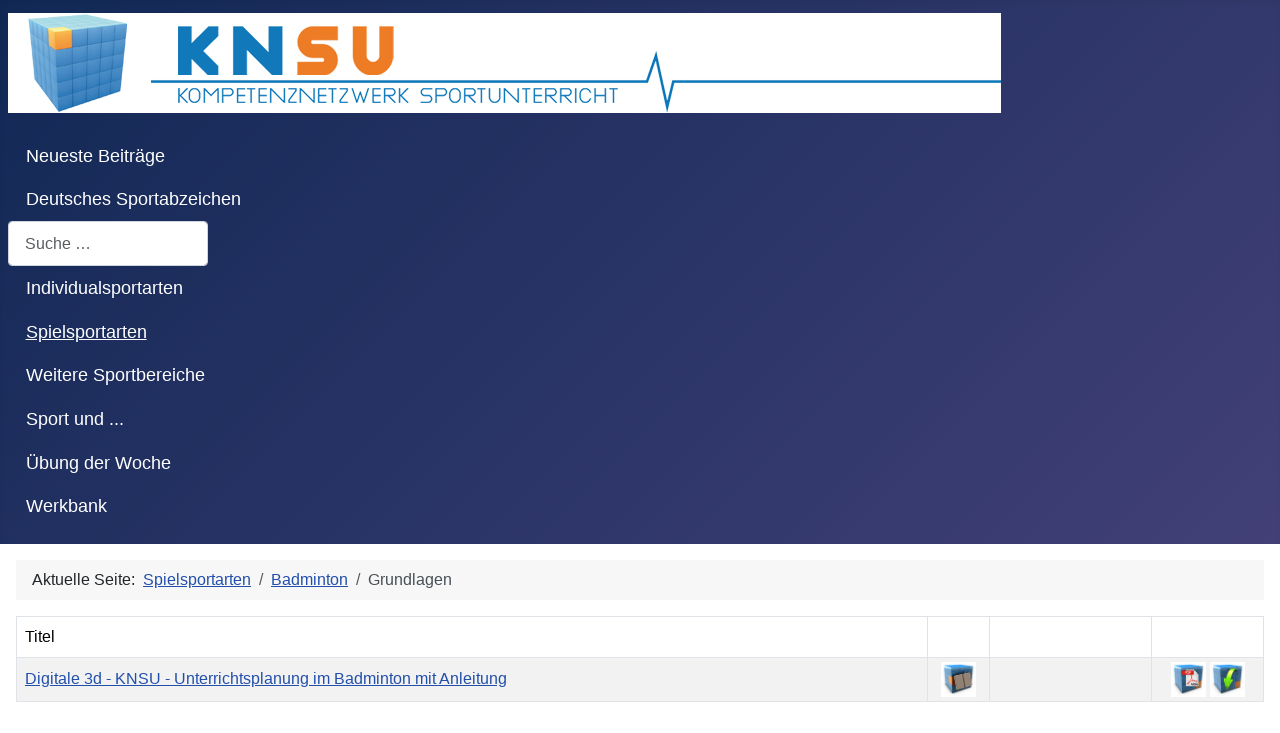

--- FILE ---
content_type: text/html; charset=utf-8
request_url: https://knsu-sportportal.de/spielsportarten/badminton/grundlagen
body_size: 3373
content:
<!DOCTYPE html>
<html lang="de-de" dir="ltr">

<head>
    <meta charset="utf-8">
	<meta name="viewport" content="width=device-width, initial-scale=1">
	<meta name="generator" content="Joomla! - Open Source Content Management">
	<title>KNSU – Grundlagen</title>
	<link href="/media/templates/site/cassiopeia/images/joomla-favicon.svg" rel="icon" type="image/svg+xml">
	<link href="/media/templates/site/cassiopeia/images/favicon.ico" rel="alternate icon" type="image/vnd.microsoft.icon">
	<link href="/media/templates/site/cassiopeia/images/joomla-favicon-pinned.svg" rel="mask-icon" color="#000">
	<link href="https://knsu-sportportal.de/component/finder/search?format=opensearch&amp;Itemid=101" rel="search" title="OpenSearch KNSU" type="application/opensearchdescription+xml">

    <link href="/media/system/css/joomla-fontawesome.min.css?d76333" rel="lazy-stylesheet"><noscript><link href="/media/system/css/joomla-fontawesome.min.css?d76333" rel="stylesheet"></noscript>
	<link href="/media/com_knsu/css/articles-table.css?d76333" rel="stylesheet">
	<link href="/media/com_knsu/css/icons.css?d76333" rel="stylesheet">
	<link href="/media/templates/site/cassiopeia/css/template.min.css?d76333" rel="stylesheet">
	<link href="/media/templates/site/cassiopeia/css/global/colors_standard.min.css?d76333" rel="stylesheet">
	<link href="/media/vendor/awesomplete/css/awesomplete.css?1.1.7" rel="stylesheet">
	<link href="/media/templates/site/cassiopeia/css/vendor/joomla-custom-elements/joomla-alert.min.css?0.4.1" rel="stylesheet">
	<style>:root {
		--hue: 214;
		--template-bg-light: #f0f4fb;
		--template-text-dark: #495057;
		--template-text-light: #ffffff;
		--template-link-color: var(--link-color);
		--template-special-color: #001B4C;
		
	}</style>

    <script src="/media/vendor/metismenujs/js/metismenujs.min.js?1.4.0" defer></script>
	<script src="/media/vendor/jquery/js/jquery.min.js?3.7.1"></script>
	<script src="/media/com_knsu/js/articles-table.js?d76333"></script>
	<script src="/media/com_knsu/js/icons.js?d76333"></script>
	<script src="/media/templates/site/cassiopeia/js/mod_menu/menu-metismenu.min.js?d76333" defer></script>
	<script type="application/json" class="joomla-script-options new">{"joomla.jtext":{"MOD_FINDER_SEARCH_VALUE":"Suche &hellip;","COM_FINDER_SEARCH_FORM_LIST_LABEL":"Suchergebnisse","JLIB_JS_AJAX_ERROR_OTHER":"Beim Abrufen von JSON-Daten wurde ein HTTP-Statuscode %s zurückgegeben.","JLIB_JS_AJAX_ERROR_PARSE":"Ein Parsing-Fehler trat bei der Verarbeitung der folgenden JSON-Daten auf:<br><code style='color:inherit;white-space:pre-wrap;padding:0;margin:0;border:0;background:inherit;'>%s<\/code>","ERROR":"Fehler","MESSAGE":"Nachricht","NOTICE":"Hinweis","WARNING":"Warnung","JCLOSE":"Schließen","JOK":"OK","JOPEN":"Öffnen"},"finder-search":{"url":"\/component\/finder\/?task=suggestions.suggest&format=json&tmpl=component&Itemid=101"},"system.paths":{"root":"","rootFull":"https:\/\/knsu-sportportal.de\/","base":"","baseFull":"https:\/\/knsu-sportportal.de\/"},"csrf.token":"08351e1fc3ff27711d446ed0b07bfd0f"}</script>
	<script src="/media/system/js/core.min.js?a3d8f8"></script>
	<script src="/media/templates/site/cassiopeia/js/template.min.js?d76333" type="module"></script>
	<script src="/media/vendor/awesomplete/js/awesomplete.min.js?1.1.7" defer></script>
	<script src="/media/com_finder/js/finder.min.js?755761" type="module"></script>
	<script src="/media/system/js/messages.min.js?9a4811" type="module"></script>
	<script type="application/ld+json">{"@context":"https://schema.org","@type":"BreadcrumbList","@id":"https://knsu-sportportal.de/#/schema/BreadcrumbList/17","itemListElement":[{"@type":"ListItem","position":1,"item":{"@id":"https://knsu-sportportal.de/","name":"Startseite"}},{"@type":"ListItem","position":2,"item":{"@id":"https://knsu-sportportal.de/spielsportarten","name":"Spielsportarten"}},{"@type":"ListItem","position":3,"item":{"@id":"https://knsu-sportportal.de/spielsportarten/badminton","name":"Badminton"}},{"@type":"ListItem","position":4,"item":{"name":"Grundlagen"}}]}</script>

</head>

<body class="site com_knsu wrapper-static view-category no-layout no-task itemid-107">
    <header class="header container-header full-width">

        
                    <div class="grid-child container-below-top">
                
<div id="mod-custom114" class="mod-custom custom">
    <div class="navbar-brand">
  <a class="brand-logo" href="/"><img loading="eager" decoding="async" src="https://knsu.de/images/headers/header.jpg" alt="KNSU"></a>
  <img loading="eager" decoding="async" src="https://knsu.de/images/headers/oer-award-rlp-2018.png" alt="OER-Award RLP 2018" class="d-none d-md-inline" style="position: relative; left: -120px; height: 100px; width: 100px; background-color: white;">
</div></div>

            </div>
        
        
                    <div class="grid-child container-nav">
                                    <ul class="mod-menu mod-menu_dropdown-metismenu metismenu mod-list menu-horizontal">
<li class="metismenu-item item-105 level-1"><a href="/neueste-beitraege" >Neueste Beiträge</a></li><li class="metismenu-item item-144 level-1"><a href="/deutsches-sportabzeichen" >Deutsches Sportabzeichen</a></li></ul>

<form class="mod-finder js-finder-searchform form-search" action="/component/finder/search?Itemid=101" method="get" role="search">
    <label for="mod-finder-searchword110" class="visually-hidden finder">Suchen</label><input type="text" name="q" id="mod-finder-searchword110" class="js-finder-search-query form-control" value="" placeholder="Suche &hellip;">
            <input type="hidden" name="Itemid" value="101"></form>
<ul class="mod-menu mod-menu_dropdown-metismenu metismenu mod-list menu-horizontal">
<li class="metismenu-item item-106 level-1"><a href="/individualsportarten" >Individualsportarten</a></li><li class="metismenu-item item-107 level-1 current active"><a href="/spielsportarten" aria-current="location">Spielsportarten</a></li><li class="metismenu-item item-108 level-1"><a href="/weitere-sportbereiche" >Weitere Sportbereiche</a></li><li class="metismenu-item item-109 level-1"><a href="/sport-und" >Sport und ...</a></li><li class="metismenu-item item-111 level-1"><a href="/uebung-der-woche" >Übung der Woche</a></li><li class="metismenu-item item-110 level-1"><a href="/werkbank" >Werkbank</a></li></ul>

                                            </div>
            </header>

    <div class="site-grid">
        
        
        
        
        <div class="grid-child container-component">
            <nav class="mod-breadcrumbs__wrapper" aria-label="Navigationspfad">
    <ol class="mod-breadcrumbs breadcrumb px-3 py-2">
                    <li class="mod-breadcrumbs__here float-start">
                Aktuelle Seite: &#160;
            </li>
        
        <li class="mod-breadcrumbs__item breadcrumb-item"><a href="/spielsportarten" class="pathway"><span>Spielsportarten</span></a></li><li class="mod-breadcrumbs__item breadcrumb-item"><a href="/spielsportarten/badminton" class="pathway"><span>Badminton</span></a></li><li class="mod-breadcrumbs__item breadcrumb-item active"><span>Grundlagen</span></li>    </ol>
    </nav>

            
            <div id="system-message-container" aria-live="polite"></div>

            <main>
                <div class="category-list">
    <table class="category table table-striped table-bordered table-hover">
    <thead>
        <tr>
            <th id="categorylist_header_title">Titel</th>
            <th width="5%"> </th>
            <th width="13%"> </th>
            <th width="9%"> </th>
        </tr>
    </thead>
    <tbody>
                    <tr class="cat-list-row0" >
                <td class="list-title" scope="row">
                    <a href = "/spielsportarten/badminton/grundlagen/digitale-3d-knsu-unterrichtsplanung-im-badminton-mit-anleitung">
                        Digitale 3d - KNSU - Unterrichtsplanung im Badminton mit Anleitung                    </a>
                    <p style="display: none;">Mit den PowerpointVorlagen lässt sich Sportunterricht spielend leicht am PC planen. Sportartenspezifische Spielfelder bieten in verschiedenen 2D und 3D Ansichten vielfältige Möglichkeiten zur Unterrichtsplanung und die Möglichkeit Übungen leicht zu verändern und zu erweitern.

Powerpointplanung</p>
                </td>
                <td class="icons">
                            <img class="knsu-icon" src="/media/com_knsu/images/icons/th.jpg" title="Theoriebeitrag" width="35px"/>
                        </td>
                <td class="icons">
                                    </td>
                <td class="icons">
                            <img class="knsu-icon" src="/media/com_knsu/images/icons/pdf.jpg" title="Druckversion" width="35px"/>
                <img class="knsu-icon" src="/media/com_knsu/images/icons/dl.jpg" title="Download" width="35px"/>
                        </td>
            </tr>
                </tbody>
</table></div>
            </main>
            
        </div>

        
        
            </div>

            <footer class="container-footer footer full-width">
            <div class="grid-child">
                <ul class="mod-menu mod-menu_dropdown-metismenu metismenu mod-list menu-horizontal">
<li class="metismenu-item item-142 level-1"><a href="/impressum" class="small">Impressum</a></li><li class="metismenu-item item-143 level-1"><a href="/datenschutzerklaerung" class="small">Datenschutzerklärung</a></li></ul>

<div id="mod-custom112" class="mod-custom custom">
    <!-- Matomo -->
<script>
  var _paq = window._paq = window._paq || [];
  /* tracker methods like "setCustomDimension" should be called before "trackPageView" */
  _paq.push(['trackPageView']);
  _paq.push(['enableLinkTracking']);
  (function() {
    var u="https://analytics.knsu.de/";
    _paq.push(['setTrackerUrl', u+'matomo.php']);
    _paq.push(['setSiteId', '1']);
    var d=document, g=d.createElement('script'), s=d.getElementsByTagName('script')[0];
    g.async=true; g.src=u+'matomo.js'; s.parentNode.insertBefore(g,s);
  })();
</script>
<!-- End Matomo Code -->
</div>

            </div>
        </footer>
    
            <a href="#top" id="back-top" class="back-to-top-link" aria-label="Zurück nach oben">
            <span class="icon-arrow-up icon-fw" aria-hidden="true"></span>
        </a>
    
    
</body>

</html>


--- FILE ---
content_type: text/css
request_url: https://knsu-sportportal.de/media/com_knsu/css/articles-table.css?d76333
body_size: -31
content:
table > tbody > tr > td.icons {
    padding: 4px;
    text-align: center;
}


--- FILE ---
content_type: text/css
request_url: https://knsu-sportportal.de/media/com_knsu/css/icons.css?d76333
body_size: -56
content:
img.knsu-icon {
    max-width: none;
}

--- FILE ---
content_type: application/javascript
request_url: https://knsu-sportportal.de/media/com_knsu/js/icons.js?d76333
body_size: 143
content:
jQuery(function ($) {
    setupJump('Video', 'video');
    setupJump('Druckversion', 'pdf');

    function setupJump(title, id) {
        $("img[title='" + title + "']").on('click', function () {
            setHREF(this, id);
        });
    }

    function setHREF(img, id) {
        const a = $(img).parent().parent().find('a');
        let base = '';
        if (a.length) {
            base = a.prop('href');
        }
        window.location.href = base + '#' + id;
    }
});